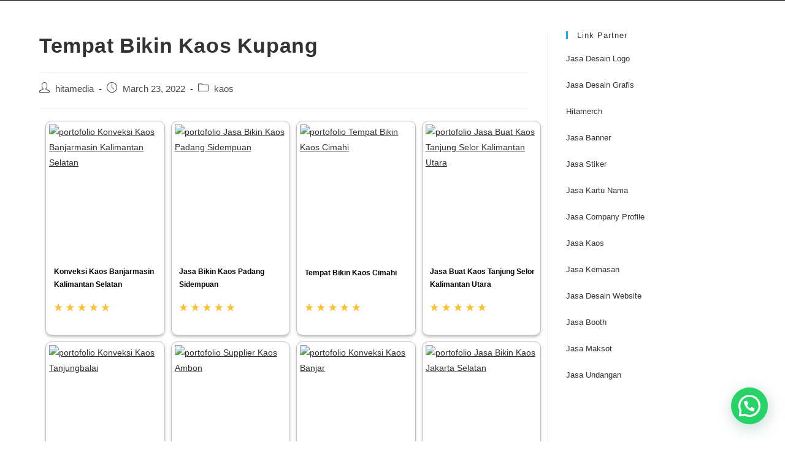

--- FILE ---
content_type: text/html; charset=UTF-8
request_url: https://hitamedia.co.id/tempat-bikin-kaos-kupang-area1/
body_size: 16400
content:
<!DOCTYPE html>
<html class="html" lang="en-US">
<head>
	<meta charset="UTF-8">
	<link rel="profile" href="https://gmpg.org/xfn/11">

	<meta name='robots' content='index, follow, max-image-preview:large, max-snippet:-1, max-video-preview:-1' />
<link rel="pingback" href="https://hitamedia.co.id/xmlrpc.php">
<meta name="viewport" content="width=device-width, initial-scale=1">
	<!-- This site is optimized with the Yoast SEO plugin v25.6 - https://yoast.com/wordpress/plugins/seo/ -->
	<title>Tempat Bikin Kaos Kupang</title>
	<meta name="description" content="Buat Kalian yang butuh tempat bikin kaos kupang berkualitas&#044; hitamedia bisa jadi tempat yang pas sebab mampu menyediakan berbagai tipe alternatif layanan desain dengan kualitas terjaga yang jadi pilihan" />
	<link rel="canonical" href="https://hitamedia.co.id/tempat-bikin-kaos-kupang-area1/" />
	<meta property="og:locale" content="en_US" />
	<meta property="og:type" content="article" />
	<meta property="og:title" content="Tempat Bikin Kaos Kupang" />
	<meta property="og:description" content="Buat Kalian yang butuh tempat bikin kaos kupang berkualitas&#044; hitamedia bisa jadi tempat yang pas sebab mampu menyediakan berbagai tipe alternatif layanan desain dengan kualitas terjaga yang jadi pilihan" />
	<meta property="og:url" content="https://hitamedia.co.id/tempat-bikin-kaos-kupang-area1/" />
	<meta property="og:site_name" content="Hitamedia" />
	<meta property="article:published_time" content="2022-03-23T14:43:26+00:00" />
	<meta property="og:image" content="http://portofolio.hitamedia.co.id/porto_hitamedia_kaos_0002.jpg" />
	<meta name="author" content="hitamedia" />
	<meta name="twitter:card" content="summary_large_image" />
	<meta name="twitter:title" content="Tempat Bikin Kaos Kupang" />
	<meta name="twitter:label1" content="Written by" />
	<meta name="twitter:data1" content="hitamedia" />
	<meta name="twitter:label2" content="Est. reading time" />
	<meta name="twitter:data2" content="6 minutes" />
	<script type="application/ld+json" class="yoast-schema-graph">{"@context":"https://schema.org","@graph":[{"@type":"WebPage","@id":"https://hitamedia.co.id/tempat-bikin-kaos-kupang-area1/","url":"https://hitamedia.co.id/tempat-bikin-kaos-kupang-area1/","name":"Tempat Bikin Kaos Kupang","isPartOf":{"@id":"https://hitamedia.co.id/#website"},"primaryImageOfPage":{"@id":"https://hitamedia.co.id/tempat-bikin-kaos-kupang-area1/#primaryimage"},"image":{"@id":"https://hitamedia.co.id/tempat-bikin-kaos-kupang-area1/#primaryimage"},"thumbnailUrl":"http://portofolio.hitamedia.co.id/porto_hitamedia_kaos_0002.jpg","datePublished":"2022-03-23T14:43:26+00:00","author":{"@id":"https://hitamedia.co.id/#/schema/person/a0353e6353ce48e8ff398b8f9b1c1a52"},"description":"Buat Kalian yang butuh tempat bikin kaos kupang berkualitas&#44; hitamedia bisa jadi tempat yang pas sebab mampu menyediakan berbagai tipe alternatif layanan desain dengan kualitas terjaga yang jadi pilihan","breadcrumb":{"@id":"https://hitamedia.co.id/tempat-bikin-kaos-kupang-area1/#breadcrumb"},"inLanguage":"en-US","potentialAction":[{"@type":"ReadAction","target":["https://hitamedia.co.id/tempat-bikin-kaos-kupang-area1/"]}]},{"@type":"ImageObject","inLanguage":"en-US","@id":"https://hitamedia.co.id/tempat-bikin-kaos-kupang-area1/#primaryimage","url":"http://portofolio.hitamedia.co.id/porto_hitamedia_kaos_0002.jpg","contentUrl":"http://portofolio.hitamedia.co.id/porto_hitamedia_kaos_0002.jpg"},{"@type":"BreadcrumbList","@id":"https://hitamedia.co.id/tempat-bikin-kaos-kupang-area1/#breadcrumb","itemListElement":[{"@type":"ListItem","position":1,"name":"Home","item":"https://hitamedia.co.id/"},{"@type":"ListItem","position":2,"name":"Blog","item":"https://hitamedia.co.id/blog/"},{"@type":"ListItem","position":3,"name":"Tempat Bikin Kaos Kupang"}]},{"@type":"WebSite","@id":"https://hitamedia.co.id/#website","url":"https://hitamedia.co.id/","name":"Hitamedia","description":"Hitamedia | Digital Marketing &amp; Creative Agency","potentialAction":[{"@type":"SearchAction","target":{"@type":"EntryPoint","urlTemplate":"https://hitamedia.co.id/?s={search_term_string}"},"query-input":{"@type":"PropertyValueSpecification","valueRequired":true,"valueName":"search_term_string"}}],"inLanguage":"en-US"},{"@type":"Person","@id":"https://hitamedia.co.id/#/schema/person/a0353e6353ce48e8ff398b8f9b1c1a52","name":"hitamedia","image":{"@type":"ImageObject","inLanguage":"en-US","@id":"https://hitamedia.co.id/#/schema/person/image/","url":"https://secure.gravatar.com/avatar/b4794d448b10bc0ca5a7d5be3b7f2d99?s=96&d=mm&r=g","contentUrl":"https://secure.gravatar.com/avatar/b4794d448b10bc0ca5a7d5be3b7f2d99?s=96&d=mm&r=g","caption":"hitamedia"},"url":"https://hitamedia.co.id/author/hitamedia/"}]}</script>
	<!-- / Yoast SEO plugin. -->


<link rel='dns-prefetch' href='//www.googletagmanager.com' />
<link rel="alternate" type="application/rss+xml" title="Hitamedia &raquo; Feed" href="https://hitamedia.co.id/feed/" />
<link rel="alternate" type="application/rss+xml" title="Hitamedia &raquo; Comments Feed" href="https://hitamedia.co.id/comments/feed/" />
<link rel="alternate" type="application/rss+xml" title="Hitamedia &raquo; Tempat Bikin Kaos Kupang Comments Feed" href="https://hitamedia.co.id/tempat-bikin-kaos-kupang-area1/feed/" />
<script>
window._wpemojiSettings = {"baseUrl":"https:\/\/s.w.org\/images\/core\/emoji\/15.0.3\/72x72\/","ext":".png","svgUrl":"https:\/\/s.w.org\/images\/core\/emoji\/15.0.3\/svg\/","svgExt":".svg","source":{"concatemoji":"https:\/\/hitamedia.co.id\/wp-includes\/js\/wp-emoji-release.min.js?ver=6.6.4"}};
/*! This file is auto-generated */
!function(i,n){var o,s,e;function c(e){try{var t={supportTests:e,timestamp:(new Date).valueOf()};sessionStorage.setItem(o,JSON.stringify(t))}catch(e){}}function p(e,t,n){e.clearRect(0,0,e.canvas.width,e.canvas.height),e.fillText(t,0,0);var t=new Uint32Array(e.getImageData(0,0,e.canvas.width,e.canvas.height).data),r=(e.clearRect(0,0,e.canvas.width,e.canvas.height),e.fillText(n,0,0),new Uint32Array(e.getImageData(0,0,e.canvas.width,e.canvas.height).data));return t.every(function(e,t){return e===r[t]})}function u(e,t,n){switch(t){case"flag":return n(e,"\ud83c\udff3\ufe0f\u200d\u26a7\ufe0f","\ud83c\udff3\ufe0f\u200b\u26a7\ufe0f")?!1:!n(e,"\ud83c\uddfa\ud83c\uddf3","\ud83c\uddfa\u200b\ud83c\uddf3")&&!n(e,"\ud83c\udff4\udb40\udc67\udb40\udc62\udb40\udc65\udb40\udc6e\udb40\udc67\udb40\udc7f","\ud83c\udff4\u200b\udb40\udc67\u200b\udb40\udc62\u200b\udb40\udc65\u200b\udb40\udc6e\u200b\udb40\udc67\u200b\udb40\udc7f");case"emoji":return!n(e,"\ud83d\udc26\u200d\u2b1b","\ud83d\udc26\u200b\u2b1b")}return!1}function f(e,t,n){var r="undefined"!=typeof WorkerGlobalScope&&self instanceof WorkerGlobalScope?new OffscreenCanvas(300,150):i.createElement("canvas"),a=r.getContext("2d",{willReadFrequently:!0}),o=(a.textBaseline="top",a.font="600 32px Arial",{});return e.forEach(function(e){o[e]=t(a,e,n)}),o}function t(e){var t=i.createElement("script");t.src=e,t.defer=!0,i.head.appendChild(t)}"undefined"!=typeof Promise&&(o="wpEmojiSettingsSupports",s=["flag","emoji"],n.supports={everything:!0,everythingExceptFlag:!0},e=new Promise(function(e){i.addEventListener("DOMContentLoaded",e,{once:!0})}),new Promise(function(t){var n=function(){try{var e=JSON.parse(sessionStorage.getItem(o));if("object"==typeof e&&"number"==typeof e.timestamp&&(new Date).valueOf()<e.timestamp+604800&&"object"==typeof e.supportTests)return e.supportTests}catch(e){}return null}();if(!n){if("undefined"!=typeof Worker&&"undefined"!=typeof OffscreenCanvas&&"undefined"!=typeof URL&&URL.createObjectURL&&"undefined"!=typeof Blob)try{var e="postMessage("+f.toString()+"("+[JSON.stringify(s),u.toString(),p.toString()].join(",")+"));",r=new Blob([e],{type:"text/javascript"}),a=new Worker(URL.createObjectURL(r),{name:"wpTestEmojiSupports"});return void(a.onmessage=function(e){c(n=e.data),a.terminate(),t(n)})}catch(e){}c(n=f(s,u,p))}t(n)}).then(function(e){for(var t in e)n.supports[t]=e[t],n.supports.everything=n.supports.everything&&n.supports[t],"flag"!==t&&(n.supports.everythingExceptFlag=n.supports.everythingExceptFlag&&n.supports[t]);n.supports.everythingExceptFlag=n.supports.everythingExceptFlag&&!n.supports.flag,n.DOMReady=!1,n.readyCallback=function(){n.DOMReady=!0}}).then(function(){return e}).then(function(){var e;n.supports.everything||(n.readyCallback(),(e=n.source||{}).concatemoji?t(e.concatemoji):e.wpemoji&&e.twemoji&&(t(e.twemoji),t(e.wpemoji)))}))}((window,document),window._wpemojiSettings);
</script>
<style id='wp-emoji-styles-inline-css'>

	img.wp-smiley, img.emoji {
		display: inline !important;
		border: none !important;
		box-shadow: none !important;
		height: 1em !important;
		width: 1em !important;
		margin: 0 0.07em !important;
		vertical-align: -0.1em !important;
		background: none !important;
		padding: 0 !important;
	}
</style>
<link rel='stylesheet' id='wp-block-library-css' href='https://hitamedia.co.id/wp-includes/css/dist/block-library/style.min.css?ver=6.6.4' media='all' />
<style id='wp-block-library-theme-inline-css'>
.wp-block-audio :where(figcaption){color:#555;font-size:13px;text-align:center}.is-dark-theme .wp-block-audio :where(figcaption){color:#ffffffa6}.wp-block-audio{margin:0 0 1em}.wp-block-code{border:1px solid #ccc;border-radius:4px;font-family:Menlo,Consolas,monaco,monospace;padding:.8em 1em}.wp-block-embed :where(figcaption){color:#555;font-size:13px;text-align:center}.is-dark-theme .wp-block-embed :where(figcaption){color:#ffffffa6}.wp-block-embed{margin:0 0 1em}.blocks-gallery-caption{color:#555;font-size:13px;text-align:center}.is-dark-theme .blocks-gallery-caption{color:#ffffffa6}:root :where(.wp-block-image figcaption){color:#555;font-size:13px;text-align:center}.is-dark-theme :root :where(.wp-block-image figcaption){color:#ffffffa6}.wp-block-image{margin:0 0 1em}.wp-block-pullquote{border-bottom:4px solid;border-top:4px solid;color:currentColor;margin-bottom:1.75em}.wp-block-pullquote cite,.wp-block-pullquote footer,.wp-block-pullquote__citation{color:currentColor;font-size:.8125em;font-style:normal;text-transform:uppercase}.wp-block-quote{border-left:.25em solid;margin:0 0 1.75em;padding-left:1em}.wp-block-quote cite,.wp-block-quote footer{color:currentColor;font-size:.8125em;font-style:normal;position:relative}.wp-block-quote.has-text-align-right{border-left:none;border-right:.25em solid;padding-left:0;padding-right:1em}.wp-block-quote.has-text-align-center{border:none;padding-left:0}.wp-block-quote.is-large,.wp-block-quote.is-style-large,.wp-block-quote.is-style-plain{border:none}.wp-block-search .wp-block-search__label{font-weight:700}.wp-block-search__button{border:1px solid #ccc;padding:.375em .625em}:where(.wp-block-group.has-background){padding:1.25em 2.375em}.wp-block-separator.has-css-opacity{opacity:.4}.wp-block-separator{border:none;border-bottom:2px solid;margin-left:auto;margin-right:auto}.wp-block-separator.has-alpha-channel-opacity{opacity:1}.wp-block-separator:not(.is-style-wide):not(.is-style-dots){width:100px}.wp-block-separator.has-background:not(.is-style-dots){border-bottom:none;height:1px}.wp-block-separator.has-background:not(.is-style-wide):not(.is-style-dots){height:2px}.wp-block-table{margin:0 0 1em}.wp-block-table td,.wp-block-table th{word-break:normal}.wp-block-table :where(figcaption){color:#555;font-size:13px;text-align:center}.is-dark-theme .wp-block-table :where(figcaption){color:#ffffffa6}.wp-block-video :where(figcaption){color:#555;font-size:13px;text-align:center}.is-dark-theme .wp-block-video :where(figcaption){color:#ffffffa6}.wp-block-video{margin:0 0 1em}:root :where(.wp-block-template-part.has-background){margin-bottom:0;margin-top:0;padding:1.25em 2.375em}
</style>
<style id='joinchat-button-style-inline-css'>
.wp-block-joinchat-button{border:none!important;text-align:center}.wp-block-joinchat-button figure{display:table;margin:0 auto;padding:0}.wp-block-joinchat-button figcaption{font:normal normal 400 .6em/2em var(--wp--preset--font-family--system-font,sans-serif);margin:0;padding:0}.wp-block-joinchat-button .joinchat-button__qr{background-color:#fff;border:6px solid #25d366;border-radius:30px;box-sizing:content-box;display:block;height:200px;margin:auto;overflow:hidden;padding:10px;width:200px}.wp-block-joinchat-button .joinchat-button__qr canvas,.wp-block-joinchat-button .joinchat-button__qr img{display:block;margin:auto}.wp-block-joinchat-button .joinchat-button__link{align-items:center;background-color:#25d366;border:6px solid #25d366;border-radius:30px;display:inline-flex;flex-flow:row nowrap;justify-content:center;line-height:1.25em;margin:0 auto;text-decoration:none}.wp-block-joinchat-button .joinchat-button__link:before{background:transparent var(--joinchat-ico) no-repeat center;background-size:100%;content:"";display:block;height:1.5em;margin:-.75em .75em -.75em 0;width:1.5em}.wp-block-joinchat-button figure+.joinchat-button__link{margin-top:10px}@media (orientation:landscape)and (min-height:481px),(orientation:portrait)and (min-width:481px){.wp-block-joinchat-button.joinchat-button--qr-only figure+.joinchat-button__link{display:none}}@media (max-width:480px),(orientation:landscape)and (max-height:480px){.wp-block-joinchat-button figure{display:none}}

</style>
<style id='classic-theme-styles-inline-css'>
/*! This file is auto-generated */
.wp-block-button__link{color:#fff;background-color:#32373c;border-radius:9999px;box-shadow:none;text-decoration:none;padding:calc(.667em + 2px) calc(1.333em + 2px);font-size:1.125em}.wp-block-file__button{background:#32373c;color:#fff;text-decoration:none}
</style>
<style id='global-styles-inline-css'>
:root{--wp--preset--aspect-ratio--square: 1;--wp--preset--aspect-ratio--4-3: 4/3;--wp--preset--aspect-ratio--3-4: 3/4;--wp--preset--aspect-ratio--3-2: 3/2;--wp--preset--aspect-ratio--2-3: 2/3;--wp--preset--aspect-ratio--16-9: 16/9;--wp--preset--aspect-ratio--9-16: 9/16;--wp--preset--color--black: #000000;--wp--preset--color--cyan-bluish-gray: #abb8c3;--wp--preset--color--white: #ffffff;--wp--preset--color--pale-pink: #f78da7;--wp--preset--color--vivid-red: #cf2e2e;--wp--preset--color--luminous-vivid-orange: #ff6900;--wp--preset--color--luminous-vivid-amber: #fcb900;--wp--preset--color--light-green-cyan: #7bdcb5;--wp--preset--color--vivid-green-cyan: #00d084;--wp--preset--color--pale-cyan-blue: #8ed1fc;--wp--preset--color--vivid-cyan-blue: #0693e3;--wp--preset--color--vivid-purple: #9b51e0;--wp--preset--gradient--vivid-cyan-blue-to-vivid-purple: linear-gradient(135deg,rgba(6,147,227,1) 0%,rgb(155,81,224) 100%);--wp--preset--gradient--light-green-cyan-to-vivid-green-cyan: linear-gradient(135deg,rgb(122,220,180) 0%,rgb(0,208,130) 100%);--wp--preset--gradient--luminous-vivid-amber-to-luminous-vivid-orange: linear-gradient(135deg,rgba(252,185,0,1) 0%,rgba(255,105,0,1) 100%);--wp--preset--gradient--luminous-vivid-orange-to-vivid-red: linear-gradient(135deg,rgba(255,105,0,1) 0%,rgb(207,46,46) 100%);--wp--preset--gradient--very-light-gray-to-cyan-bluish-gray: linear-gradient(135deg,rgb(238,238,238) 0%,rgb(169,184,195) 100%);--wp--preset--gradient--cool-to-warm-spectrum: linear-gradient(135deg,rgb(74,234,220) 0%,rgb(151,120,209) 20%,rgb(207,42,186) 40%,rgb(238,44,130) 60%,rgb(251,105,98) 80%,rgb(254,248,76) 100%);--wp--preset--gradient--blush-light-purple: linear-gradient(135deg,rgb(255,206,236) 0%,rgb(152,150,240) 100%);--wp--preset--gradient--blush-bordeaux: linear-gradient(135deg,rgb(254,205,165) 0%,rgb(254,45,45) 50%,rgb(107,0,62) 100%);--wp--preset--gradient--luminous-dusk: linear-gradient(135deg,rgb(255,203,112) 0%,rgb(199,81,192) 50%,rgb(65,88,208) 100%);--wp--preset--gradient--pale-ocean: linear-gradient(135deg,rgb(255,245,203) 0%,rgb(182,227,212) 50%,rgb(51,167,181) 100%);--wp--preset--gradient--electric-grass: linear-gradient(135deg,rgb(202,248,128) 0%,rgb(113,206,126) 100%);--wp--preset--gradient--midnight: linear-gradient(135deg,rgb(2,3,129) 0%,rgb(40,116,252) 100%);--wp--preset--font-size--small: 13px;--wp--preset--font-size--medium: 20px;--wp--preset--font-size--large: 36px;--wp--preset--font-size--x-large: 42px;--wp--preset--spacing--20: 0.44rem;--wp--preset--spacing--30: 0.67rem;--wp--preset--spacing--40: 1rem;--wp--preset--spacing--50: 1.5rem;--wp--preset--spacing--60: 2.25rem;--wp--preset--spacing--70: 3.38rem;--wp--preset--spacing--80: 5.06rem;--wp--preset--shadow--natural: 6px 6px 9px rgba(0, 0, 0, 0.2);--wp--preset--shadow--deep: 12px 12px 50px rgba(0, 0, 0, 0.4);--wp--preset--shadow--sharp: 6px 6px 0px rgba(0, 0, 0, 0.2);--wp--preset--shadow--outlined: 6px 6px 0px -3px rgba(255, 255, 255, 1), 6px 6px rgba(0, 0, 0, 1);--wp--preset--shadow--crisp: 6px 6px 0px rgba(0, 0, 0, 1);}:where(.is-layout-flex){gap: 0.5em;}:where(.is-layout-grid){gap: 0.5em;}body .is-layout-flex{display: flex;}.is-layout-flex{flex-wrap: wrap;align-items: center;}.is-layout-flex > :is(*, div){margin: 0;}body .is-layout-grid{display: grid;}.is-layout-grid > :is(*, div){margin: 0;}:where(.wp-block-columns.is-layout-flex){gap: 2em;}:where(.wp-block-columns.is-layout-grid){gap: 2em;}:where(.wp-block-post-template.is-layout-flex){gap: 1.25em;}:where(.wp-block-post-template.is-layout-grid){gap: 1.25em;}.has-black-color{color: var(--wp--preset--color--black) !important;}.has-cyan-bluish-gray-color{color: var(--wp--preset--color--cyan-bluish-gray) !important;}.has-white-color{color: var(--wp--preset--color--white) !important;}.has-pale-pink-color{color: var(--wp--preset--color--pale-pink) !important;}.has-vivid-red-color{color: var(--wp--preset--color--vivid-red) !important;}.has-luminous-vivid-orange-color{color: var(--wp--preset--color--luminous-vivid-orange) !important;}.has-luminous-vivid-amber-color{color: var(--wp--preset--color--luminous-vivid-amber) !important;}.has-light-green-cyan-color{color: var(--wp--preset--color--light-green-cyan) !important;}.has-vivid-green-cyan-color{color: var(--wp--preset--color--vivid-green-cyan) !important;}.has-pale-cyan-blue-color{color: var(--wp--preset--color--pale-cyan-blue) !important;}.has-vivid-cyan-blue-color{color: var(--wp--preset--color--vivid-cyan-blue) !important;}.has-vivid-purple-color{color: var(--wp--preset--color--vivid-purple) !important;}.has-black-background-color{background-color: var(--wp--preset--color--black) !important;}.has-cyan-bluish-gray-background-color{background-color: var(--wp--preset--color--cyan-bluish-gray) !important;}.has-white-background-color{background-color: var(--wp--preset--color--white) !important;}.has-pale-pink-background-color{background-color: var(--wp--preset--color--pale-pink) !important;}.has-vivid-red-background-color{background-color: var(--wp--preset--color--vivid-red) !important;}.has-luminous-vivid-orange-background-color{background-color: var(--wp--preset--color--luminous-vivid-orange) !important;}.has-luminous-vivid-amber-background-color{background-color: var(--wp--preset--color--luminous-vivid-amber) !important;}.has-light-green-cyan-background-color{background-color: var(--wp--preset--color--light-green-cyan) !important;}.has-vivid-green-cyan-background-color{background-color: var(--wp--preset--color--vivid-green-cyan) !important;}.has-pale-cyan-blue-background-color{background-color: var(--wp--preset--color--pale-cyan-blue) !important;}.has-vivid-cyan-blue-background-color{background-color: var(--wp--preset--color--vivid-cyan-blue) !important;}.has-vivid-purple-background-color{background-color: var(--wp--preset--color--vivid-purple) !important;}.has-black-border-color{border-color: var(--wp--preset--color--black) !important;}.has-cyan-bluish-gray-border-color{border-color: var(--wp--preset--color--cyan-bluish-gray) !important;}.has-white-border-color{border-color: var(--wp--preset--color--white) !important;}.has-pale-pink-border-color{border-color: var(--wp--preset--color--pale-pink) !important;}.has-vivid-red-border-color{border-color: var(--wp--preset--color--vivid-red) !important;}.has-luminous-vivid-orange-border-color{border-color: var(--wp--preset--color--luminous-vivid-orange) !important;}.has-luminous-vivid-amber-border-color{border-color: var(--wp--preset--color--luminous-vivid-amber) !important;}.has-light-green-cyan-border-color{border-color: var(--wp--preset--color--light-green-cyan) !important;}.has-vivid-green-cyan-border-color{border-color: var(--wp--preset--color--vivid-green-cyan) !important;}.has-pale-cyan-blue-border-color{border-color: var(--wp--preset--color--pale-cyan-blue) !important;}.has-vivid-cyan-blue-border-color{border-color: var(--wp--preset--color--vivid-cyan-blue) !important;}.has-vivid-purple-border-color{border-color: var(--wp--preset--color--vivid-purple) !important;}.has-vivid-cyan-blue-to-vivid-purple-gradient-background{background: var(--wp--preset--gradient--vivid-cyan-blue-to-vivid-purple) !important;}.has-light-green-cyan-to-vivid-green-cyan-gradient-background{background: var(--wp--preset--gradient--light-green-cyan-to-vivid-green-cyan) !important;}.has-luminous-vivid-amber-to-luminous-vivid-orange-gradient-background{background: var(--wp--preset--gradient--luminous-vivid-amber-to-luminous-vivid-orange) !important;}.has-luminous-vivid-orange-to-vivid-red-gradient-background{background: var(--wp--preset--gradient--luminous-vivid-orange-to-vivid-red) !important;}.has-very-light-gray-to-cyan-bluish-gray-gradient-background{background: var(--wp--preset--gradient--very-light-gray-to-cyan-bluish-gray) !important;}.has-cool-to-warm-spectrum-gradient-background{background: var(--wp--preset--gradient--cool-to-warm-spectrum) !important;}.has-blush-light-purple-gradient-background{background: var(--wp--preset--gradient--blush-light-purple) !important;}.has-blush-bordeaux-gradient-background{background: var(--wp--preset--gradient--blush-bordeaux) !important;}.has-luminous-dusk-gradient-background{background: var(--wp--preset--gradient--luminous-dusk) !important;}.has-pale-ocean-gradient-background{background: var(--wp--preset--gradient--pale-ocean) !important;}.has-electric-grass-gradient-background{background: var(--wp--preset--gradient--electric-grass) !important;}.has-midnight-gradient-background{background: var(--wp--preset--gradient--midnight) !important;}.has-small-font-size{font-size: var(--wp--preset--font-size--small) !important;}.has-medium-font-size{font-size: var(--wp--preset--font-size--medium) !important;}.has-large-font-size{font-size: var(--wp--preset--font-size--large) !important;}.has-x-large-font-size{font-size: var(--wp--preset--font-size--x-large) !important;}
:where(.wp-block-post-template.is-layout-flex){gap: 1.25em;}:where(.wp-block-post-template.is-layout-grid){gap: 1.25em;}
:where(.wp-block-columns.is-layout-flex){gap: 2em;}:where(.wp-block-columns.is-layout-grid){gap: 2em;}
:root :where(.wp-block-pullquote){font-size: 1.5em;line-height: 1.6;}
</style>
<link rel='stylesheet' id='font-awesome-css' href='https://hitamedia.co.id/wp-content/themes/oceanwp/assets/fonts/fontawesome/css/all.min.css?ver=6.4.2' media='all' />
<link rel='stylesheet' id='simple-line-icons-css' href='https://hitamedia.co.id/wp-content/themes/oceanwp/assets/css/third/simple-line-icons.min.css?ver=2.4.0' media='all' />
<link rel='stylesheet' id='oceanwp-style-css' href='https://hitamedia.co.id/wp-content/themes/oceanwp/assets/css/style.min.css?ver=3.5.7' media='all' />
<link rel='stylesheet' id='elementor-frontend-css' href='https://hitamedia.co.id/wp-content/plugins/elementor/assets/css/frontend.min.css?ver=3.34.2' media='all' />
<link rel='stylesheet' id='widget-image-css' href='https://hitamedia.co.id/wp-content/plugins/elementor/assets/css/widget-image.min.css?ver=3.34.2' media='all' />
<link rel='stylesheet' id='widget-heading-css' href='https://hitamedia.co.id/wp-content/plugins/elementor/assets/css/widget-heading.min.css?ver=3.34.2' media='all' />
<link rel='stylesheet' id='elementor-icons-css' href='https://hitamedia.co.id/wp-content/plugins/elementor/assets/lib/eicons/css/elementor-icons.min.css?ver=5.46.0' media='all' />
<link rel='stylesheet' id='elementor-post-694-css' href='https://hitamedia.co.id/wp-content/uploads/elementor/css/post-694.css?ver=1768984950' media='all' />
<link rel='stylesheet' id='elementor-post-159039-css' href='https://hitamedia.co.id/wp-content/uploads/elementor/css/post-159039.css?ver=1768984950' media='all' />
<link rel='stylesheet' id='elementor-gf-local-roboto-css' href='https://hitamedia.co.id/wp-content/uploads/elementor/google-fonts/css/roboto.css?ver=1742244331' media='all' />
<link rel='stylesheet' id='elementor-gf-local-robotoslab-css' href='https://hitamedia.co.id/wp-content/uploads/elementor/google-fonts/css/robotoslab.css?ver=1742244335' media='all' />
<link rel='stylesheet' id='elementor-gf-local-plusjakartasans-css' href='https://hitamedia.co.id/wp-content/uploads/elementor/google-fonts/css/plusjakartasans.css?ver=1742244355' media='all' />
<script src="https://hitamedia.co.id/wp-includes/js/jquery/jquery.min.js?ver=3.7.1" id="jquery-core-js"></script>
<script src="https://hitamedia.co.id/wp-includes/js/jquery/jquery-migrate.min.js?ver=3.4.1" id="jquery-migrate-js"></script>

<!-- Google tag (gtag.js) snippet added by Site Kit -->
<!-- Google Analytics snippet added by Site Kit -->
<script src="https://www.googletagmanager.com/gtag/js?id=G-WVET9WDZ80" id="google_gtagjs-js" async></script>
<script id="google_gtagjs-js-after">
window.dataLayer = window.dataLayer || [];function gtag(){dataLayer.push(arguments);}
gtag("set","linker",{"domains":["hitamedia.co.id"]});
gtag("js", new Date());
gtag("set", "developer_id.dZTNiMT", true);
gtag("config", "G-WVET9WDZ80");
</script>
<link rel="https://api.w.org/" href="https://hitamedia.co.id/wp-json/" /><link rel="alternate" title="JSON" type="application/json" href="https://hitamedia.co.id/wp-json/wp/v2/posts/146217" /><link rel="EditURI" type="application/rsd+xml" title="RSD" href="https://hitamedia.co.id/xmlrpc.php?rsd" />
<meta name="generator" content="WordPress 6.6.4" />
<link rel='shortlink' href='https://hitamedia.co.id/?p=146217' />
<link rel="alternate" title="oEmbed (JSON)" type="application/json+oembed" href="https://hitamedia.co.id/wp-json/oembed/1.0/embed?url=https%3A%2F%2Fhitamedia.co.id%2Ftempat-bikin-kaos-kupang-area1%2F" />
<link rel="alternate" title="oEmbed (XML)" type="text/xml+oembed" href="https://hitamedia.co.id/wp-json/oembed/1.0/embed?url=https%3A%2F%2Fhitamedia.co.id%2Ftempat-bikin-kaos-kupang-area1%2F&#038;format=xml" />
<style type='text/css'> .ae_data .elementor-editor-element-setting {
            display:none !important;
            }
            </style>
<link rel='stylesheet' id='4182-css' href='//hitamedia.co.id/wp-content/uploads/custom-css-js/4182.css?v=9558' media='all' />
<meta name="generator" content="Site Kit by Google 1.170.0" /><!-- HFCM by 99 Robots - Snippet # 1: Pixel Hitamedia -->
<!-- Facebook Pixel Code -->
<script>
  !function(f,b,e,v,n,t,s)
  {if(f.fbq)return;n=f.fbq=function(){n.callMethod?
  n.callMethod.apply(n,arguments):n.queue.push(arguments)};
  if(!f._fbq)f._fbq=n;n.push=n;n.loaded=!0;n.version='2.0';
  n.queue=[];t=b.createElement(e);t.async=!0;
  t.src=v;s=b.getElementsByTagName(e)[0];
  s.parentNode.insertBefore(t,s)}(window, document,'script',
  'https://connect.facebook.net/en_US/fbevents.js');
  fbq('init', '142090977881865');
  fbq('track', 'PageView');
</script>
<noscript><img height="1" width="1" style="display:none"
  src="https://www.facebook.com/tr?id=142090977881865&ev=PageView&noscript=1"
/></noscript>
<!-- End Facebook Pixel Code -->
<!-- /end HFCM by 99 Robots -->
<meta name="generator" content="Elementor 3.34.2; features: additional_custom_breakpoints; settings: css_print_method-external, google_font-enabled, font_display-auto">
			<style>
				.e-con.e-parent:nth-of-type(n+4):not(.e-lazyloaded):not(.e-no-lazyload),
				.e-con.e-parent:nth-of-type(n+4):not(.e-lazyloaded):not(.e-no-lazyload) * {
					background-image: none !important;
				}
				@media screen and (max-height: 1024px) {
					.e-con.e-parent:nth-of-type(n+3):not(.e-lazyloaded):not(.e-no-lazyload),
					.e-con.e-parent:nth-of-type(n+3):not(.e-lazyloaded):not(.e-no-lazyload) * {
						background-image: none !important;
					}
				}
				@media screen and (max-height: 640px) {
					.e-con.e-parent:nth-of-type(n+2):not(.e-lazyloaded):not(.e-no-lazyload),
					.e-con.e-parent:nth-of-type(n+2):not(.e-lazyloaded):not(.e-no-lazyload) * {
						background-image: none !important;
					}
				}
			</style>
			<link rel="icon" href="https://hitamedia.co.id/wp-content/uploads/2024/06/icon-htmd-150x150.png" sizes="32x32" />
<link rel="icon" href="https://hitamedia.co.id/wp-content/uploads/2024/06/icon-htmd-300x300.png" sizes="192x192" />
<link rel="apple-touch-icon" href="https://hitamedia.co.id/wp-content/uploads/2024/06/icon-htmd-300x300.png" />
<meta name="msapplication-TileImage" content="https://hitamedia.co.id/wp-content/uploads/2024/06/icon-htmd-300x300.png" />
<!-- OceanWP CSS -->
<style type="text/css">
/* Header CSS */#site-logo #site-logo-inner,.oceanwp-social-menu .social-menu-inner,#site-header.full_screen-header .menu-bar-inner,.after-header-content .after-header-content-inner{height:1px}#site-navigation-wrap .dropdown-menu >li >a,.oceanwp-mobile-menu-icon a,.mobile-menu-close,.after-header-content-inner >a{line-height:1px}#site-header,.has-transparent-header .is-sticky #site-header,.has-vh-transparent .is-sticky #site-header.vertical-header,#searchform-header-replace{background-color:#0a0a0a}#site-header{border-color:#0a0a0a}#site-header.has-header-media .overlay-header-media{background-color:rgba(0,0,0,0.5)}
</style></head>

<body class="post-template-default single single-post postid-146217 single-format-standard wp-embed-responsive oceanwp-theme dropdown-mobile no-header-border default-breakpoint has-sidebar content-right-sidebar post-in-category-kaos page-header-disabled elementor-default elementor-kit-694" itemscope="itemscope" itemtype="https://schema.org/Article">

	
	
	<div id="outer-wrap" class="site clr">

		<a class="skip-link screen-reader-text" href="#main">Skip to content</a>

		
		<div id="wrap" class="clr">

			
			
<header id="site-header" class="minimal-header clr" data-height="1" itemscope="itemscope" itemtype="https://schema.org/WPHeader" role="banner">

	
					
			<div id="site-header-inner" class="clr container">

				
				

<div id="site-logo" class="clr" itemscope itemtype="https://schema.org/Brand" >

	
	<div id="site-logo-inner" class="clr">

		
	</div><!-- #site-logo-inner -->

	
	
</div><!-- #site-logo -->


				
			</div><!-- #site-header-inner -->

			
<div id="mobile-dropdown" class="clr" >

	<nav class="clr" itemscope="itemscope" itemtype="https://schema.org/SiteNavigationElement">

		
<div id="mobile-menu-search" class="clr">
	<form aria-label="Search this website" method="get" action="https://hitamedia.co.id/" class="mobile-searchform">
		<input aria-label="Insert search query" value="" class="field" id="ocean-mobile-search-1" type="search" name="s" autocomplete="off" placeholder="Search" />
		<button aria-label="Submit search" type="submit" class="searchform-submit">
			<i class=" icon-magnifier" aria-hidden="true" role="img"></i>		</button>
					</form>
</div><!-- .mobile-menu-search -->

	</nav>

</div>

			
			
		
		
</header><!-- #site-header -->


			
			<main id="main" class="site-main clr"  role="main">

				
	
	<div id="content-wrap" class="container clr">

		
		<div id="primary" class="content-area clr">

			
			<div id="content" class="site-content clr">

				
				
<article id="post-146217">

	

<header class="entry-header clr">
	<h2 class="single-post-title entry-title" itemprop="headline">Tempat Bikin Kaos Kupang</h2><!-- .single-post-title -->
</header><!-- .entry-header -->


<ul class="meta ospm-default clr">

	
					<li class="meta-author" itemprop="name"><span class="screen-reader-text">Post author:</span><i class=" icon-user" aria-hidden="true" role="img"></i><a href="https://hitamedia.co.id/author/hitamedia/" title="Posts by hitamedia" rel="author"  itemprop="author" itemscope="itemscope" itemtype="https://schema.org/Person">hitamedia</a></li>
		
		
		
		
		
		
	
		
					<li class="meta-date" itemprop="datePublished"><span class="screen-reader-text">Post published:</span><i class=" icon-clock" aria-hidden="true" role="img"></i>March 23, 2022</li>
		
		
		
		
		
	
		
		
		
					<li class="meta-cat"><span class="screen-reader-text">Post category:</span><i class=" icon-folder" aria-hidden="true" role="img"></i><a href="https://hitamedia.co.id/category/kaos/" rel="category tag">kaos</a></li>
		
		
		
	
		
		
		
		
		
		
	
</ul>



<div class="entry-content clr" itemprop="text">
	<section class="prtwrpr">
<ul class="porto-container">
<li>
<div class="portocard"><a href="http://portofolio.hitamedia.co.id/porto_hitamedia_kaos_0002.jpg"><img fetchpriority="high" decoding="async" class="porto-preview alignnone size-medium wp-image-4026" src="http://portofolio.hitamedia.co.id/porto_hitamedia_kaos_0002.jpg" alt="portofolio Konveksi Kaos Banjarmasin Kalimantan Selatan" width="300" height="300"></a></p>
<div class="caption porto-keyword">Konveksi Kaos Banjarmasin Kalimantan Selatan</div>
<p><img decoding="async" class="caption stars" src="https://hitamedia.co.id/wp-content/uploads/2021/05/bintang.png" alt="5 star rating"></div>
</li>
<li>
<div class="portocard"><a href="http://portofolio.hitamedia.co.id/porto_hitamedia_kaos_0007.jpg"><img decoding="async" class="porto-preview alignnone size-medium wp-image-4026" src="http://portofolio.hitamedia.co.id/porto_hitamedia_kaos_0007.jpg" alt="portofolio Jasa Bikin Kaos Padang Sidempuan" width="300" height="300"></a></p>
<div class="caption porto-keyword">Jasa Bikin Kaos Padang Sidempuan</div>
<p><img decoding="async" class="caption stars" src="https://hitamedia.co.id/wp-content/uploads/2021/05/bintang.png" alt="5 star rating"></div>
</li>
<li>
<div class="portocard"><a href="http://portofolio.hitamedia.co.id/porto_hitamedia_kaos_0003.jpg"><img loading="lazy" decoding="async" class="porto-preview alignnone size-medium wp-image-4026" src="http://portofolio.hitamedia.co.id/porto_hitamedia_kaos_0003.jpg" alt="portofolio Tempat Bikin Kaos Cimahi" width="300" height="300"></a></p>
<div class="caption porto-keyword">Tempat Bikin Kaos Cimahi</div>
<p><img decoding="async" class="caption stars" src="https://hitamedia.co.id/wp-content/uploads/2021/05/bintang.png" alt="5 star rating"></div>
</li>
<li>
<div class="portocard"><a href="http://portofolio.hitamedia.co.id/porto_hitamedia_kaos_0006.jpg"><img loading="lazy" decoding="async" class="porto-preview alignnone size-medium wp-image-4026" src="http://portofolio.hitamedia.co.id/porto_hitamedia_kaos_0006.jpg" alt="portofolio Jasa Buat Kaos Tanjung Selor Kalimantan Utara" width="300" height="300"></a></p>
<div class="caption porto-keyword">Jasa Buat Kaos Tanjung Selor Kalimantan Utara</div>
<p><img decoding="async" class="caption stars" src="https://hitamedia.co.id/wp-content/uploads/2021/05/bintang.png" alt="5 star rating"></div>
</li>
<li>
<div class="portocard"><a href="http://portofolio.hitamedia.co.id/porto_hitamedia_kaos_0012.jpg"><img loading="lazy" decoding="async" class="porto-preview alignnone size-medium wp-image-4026" src="http://portofolio.hitamedia.co.id/porto_hitamedia_kaos_0012.jpg" alt="portofolio Konveksi Kaos Tanjungbalai" width="300" height="300"></a></p>
<div class="caption porto-keyword">Konveksi Kaos Tanjungbalai</div>
<p><img decoding="async" class="caption stars" src="https://hitamedia.co.id/wp-content/uploads/2021/05/bintang.png" alt="5 star rating"></div>
</li>
<li>
<div class="portocard"><a href="http://portofolio.hitamedia.co.id/porto_hitamedia_kaos_0004.jpg"><img loading="lazy" decoding="async" class="porto-preview alignnone size-medium wp-image-4026" src="http://portofolio.hitamedia.co.id/porto_hitamedia_kaos_0004.jpg" alt="portofolio Supplier Kaos Ambon" width="300" height="300"></a></p>
<div class="caption porto-keyword">Supplier Kaos Ambon</div>
<p><img decoding="async" class="caption stars" src="https://hitamedia.co.id/wp-content/uploads/2021/05/bintang.png" alt="5 star rating"></div>
</li>
<li>
<div class="portocard"><a href="http://portofolio.hitamedia.co.id/porto_hitamedia_kaos_0011.jpg"><img loading="lazy" decoding="async" class="porto-preview alignnone size-medium wp-image-4026" src="http://portofolio.hitamedia.co.id/porto_hitamedia_kaos_0011.jpg" alt="portofolio Konveksi Kaos Banjar" width="300" height="300"></a></p>
<div class="caption porto-keyword">Konveksi Kaos Banjar</div>
<p><img decoding="async" class="caption stars" src="https://hitamedia.co.id/wp-content/uploads/2021/05/bintang.png" alt="5 star rating"></div>
</li>
<li>
<div class="portocard"><a href="http://portofolio.hitamedia.co.id/porto_hitamedia_kaos_0010.jpg"><img loading="lazy" decoding="async" class="porto-preview alignnone size-medium wp-image-4026" src="http://portofolio.hitamedia.co.id/porto_hitamedia_kaos_0010.jpg" alt="portofolio Jasa Bikin Kaos Jakarta Selatan" width="300" height="300"></a></p>
<div class="caption porto-keyword">Jasa Bikin Kaos Jakarta Selatan</div>
<p><img decoding="async" class="caption stars" src="https://hitamedia.co.id/wp-content/uploads/2021/05/bintang.png" alt="5 star rating"></div>
</li>
</ul>
<div class="porto-tools">
<div class="porto-order"><a href="https://api.whatsapp.com/send?phone=6281882854334&amp;text=Hallo%20Hitamedia%2C%20Saya%20mau%20order%20"><img decoding="async" src="https://hitamedia.co.id/wp-content/uploads/2021/05/whatsappicon.png" alt="" class="alignnone size-medium wp-image-4028"> ORDER SEKARANG</a></div>
</div>
</section>
<section>
<p>Buat Kalian yang butuh <strong>tempat bikin kaos kupang</strong> berkualitas&#44; hitamedia bisa jadi tempat yang pas sebab mampu menyediakan berbagai tipe alternatif layanan desain dengan kualitas terjaga yang jadi pilihan. Apalagi buat kalian yang cari layanan dengan keamanan serta keakuratan waktu. Kami yakni jawaban kalian karena kami&#44; hitamedia akan memberi banyak kelebihan yang memberikan keuntungan buat konsumen kami.</p>
<p>Dengan memberi harga bersaing&#44; kami memiliki komitmen untuk merealisasikan angan-angan tiap-tiap insan yang pengen punya rancangan bermutu tak mesti bayar mahal. Banyak faksi yang telah memperlihatkan kualitas desain dari <strong>tempat bikin kaos kupang</strong> kami&#44; jadi nantikan manalagi? Selekasnya mewujudkan rancangan keinginan anda di hitamedia.</p>
<p>Konsentrasi service hitamedia merupakan memberikan fasilitas partner agar bisa menyentuh susunan pelanggan design yang lebih luas dari UKM&#44; Lembaga sampai Korporasi&#44; serta bisa memberi servis pas waktu dan sertai dengan kualitas teruji.</p>
<p>Hitamedia yang berada di Sleman&#44; Daerah Istimewa Yogyakarta udah layani ber-ribu pembeli dalam membikin logo untuk usaha. Mulai sejak berdirinya sampai waktu ini&#44; Hitamedia udah mendesain desain dalam jumlah besar dan selalu berkembang.</p>
<p>Hitamedia dengan mempunyai team layanan desain kompak serta professional bakal memberi kualitas desain terunggul&#44; pelaksanaan on-time&#44; dan ongkos murah. Selekasnya kontak kami dan temukan penawaran terhebat dari kami.</p>
<p>Hitamedia jadi <strong>tempat bikin kaos kupang</strong> yang professional&#44; memberinya banyak pelayanan berkaitan desain grafis. Antara lain yakni</p>
<p>Branding</p>
<p>Kami menyediakan jasa desain branding logo&#44; maskot&#44; company profile&#44; dll. Biaya&#44; harga&#44; tarif untuk dan bikin desain branding sangat murah dan bersahabat.</p>
<p>Stationary</p>
<p>Selain branding&#44; Kami juga menyediakan jasa desain kartu nama&#44; undangan&#44; sertifikat&#44; cover buku&#44; dll. Biaya&#44; harga&#44; tarif untuk dan bikin desain stationery set sangat murah dan bersahabat.</p>
<p>Sales Tools</p>
<p>Sales tools adalah hal wajib bagi pemasaran. Kami juga menyediakan jasa desain banner&#44; spanduk&#44; x banner&#44; poster&#44; katalog&#44; umbul umbul sticker dll. Biaya&#44; harga&#44; tarif untuk dan bikin desain sales tools sangat murah dan bersahabat</p>
<p>Merchandise</p>
<p>Kami menyediakan jasa desain kaos&#44; mug&#44; ballpoint&#44; gantungan kunci&#44; flashdisk dll. Biaya&#44; harga&#44; tarif untuk dan bikin desain merchandise sangat murah dan bersahabat.</p>
<p>Company Profile</p>
<p>Kami juga menyediakan jasa desain company profile murah. Biaya&#44; harga&#44; tarif untuk dan bikin desain company profile sangat murah dan bersahabat. Hita media terkenal sebagai tempat jasa desain company profile Jakarta&#44; Bekasi&#44; Bandung&#44; dan Jogja.</p>
<p>Kami dengan tim jasa desain profesional akan memberikan kualitas desain yang ekslusif&#44; pengerjaan tepat waktu&#44; harga&#44; biaya&#44; dan tarif murah serta terjangkau. Segera hubungi kami dan dapatkan penawaran terbaik dari kami.</p>
<p>Branding</p>
<p>Kami menyediakan jasa desain branding logo&#44; maskot&#44; company profile&#44; dll. Biaya&#44; harga&#44; tarif untuk dan bikin desain branding sangat murah dan bersahabat.</p>
<p>Stationary</p>
<p>Selain branding&#44; Kami juga menyediakan jasa desain kartu nama&#44; undangan&#44; sertifikat&#44; cover buku&#44; dll. Biaya&#44; harga&#44; tarif untuk dan bikin desain stationery set sangat murah dan bersahabat.</p>
<p>Sales Tools</p>
<p>Sales tools adalah hal wajib bagi pemasaran. Kami juga menyediakan jasa desain banner&#44; spanduk&#44; x banner&#44; poster&#44; katalog&#44; umbul umbul sticker dll. Biaya&#44; harga&#44; tarif untuk dan bikin desain sales tools sangat murah dan bersahabat</p>
<p>Merchandise</p>
<p>Kami menyediakan jasa desain kaos&#44; mug&#44; ballpoint&#44; gantungan kunci&#44; flashdisk dll. Biaya&#44; harga&#44; tarif untuk dan bikin desain merchandise sangat murah dan bersahabat.</p>
<p>Company Profile</p>
<p>Kami juga menyediakan jasa desain company profile murah. Biaya&#44; harga&#44; tarif untuk dan bikin desain company profile sangat murah dan bersahabat. Hita media terkenal sebagai tempat jasa desain company profile Jakarta&#44; Bekasi&#44; Bandung&#44; dan Jogja.</p>
<p>Lantas apa kelebihan menggunakan <strong>tempat bikin kaos kupang</strong> kami? Berikut Ini adalah penjelasan kami.</p>
<p><strong>Kelebihan kamia</strong></p>
<p>Desain berkualitas</p>
<p>Kami jelas memberinya yang terhebat untuk konsumen yang bekerja bersama dengan kami. Kualitas design yang unggul dan terbaik mutlak kami beri ke semuanya konsumen kami. Desain memiliki kualitas yaitu salah satunya hal yang terus kami upayakan untuk tiap pesanan serta untuk semuanya konsumen kami.</p>
<p>Harga bisa dijangkau</p>
<p>Semuanya pelayanan yang kami beri punyai rata-rata harga yang relatif murah serta sangatlah bersaing. Dengan kualitas desain spesial klien gak perlu lagi merogoh dompet yang dalam. Harga yang terjangkau dapat didapatkan untuk seluruh pembeli yang pilih kami jadi <strong>tempat bikin kaos kupang</strong> opsi dan unggulan mereka dalam tiap keadaan.</p>
<p>Proses peruntukan rancangan cepat</p>
<p>Proses pengerjaan yang kami lakukan dapat dibuktikan sesuai sama prediksi waktu serta sangat kencang. Kami akan melakukan dengan umumnya perkiraan waktu tiga hari untuk tiap desainya. Kami tak kan molor untuk merampungkan pekerjaan yang telah dipercayakan client di kami. Tiap proses pembentukan rancangan yang kami jalankan tidak melampaui prediksi.</p>
<p>Garansi desain</p>
<p>Kami memberinya suatu garansi untuk pembeli yang memakai layanan Hitamedia. Garansi desain merupakan suatu service yang bermanfaat untuk customer untuk membantu revisi sejumlah 3x untuk tiap-tiap desainnya. Koreksi yang dapat diberikan sekitar 3x tidak diambil ongkos apa saja atau cuma-cuma. Berikan saja pada pendesain perihal-perihal yang kurang pas dan mau ditinjau.</p>
<p>Free konsultasi</p>
<p>Komunikasikan tiap-tiap rancangan yang bakal diserahkan pada kami. Kami sediakan tempat untuk diskusi berbagai hal perancangan design dan sejumlah hal </p>
<p>Pemberitahuan Otomatis</p>
<p>Tidak boleh risau untuk persoalan kecocokan waktu penuntasan design yang telah diamanatkan kepada Kami. </p>
<p>Master File </p>
<p>Untuk desain yang sudah pasti serta telah sehingga  kami akan memberi master file yang komplit ke konsumen berwujud pdf&#44; png&#44; cdr&#44; dan sebagainya sama dengan kepentingan serta keinginan konsumen. </p>
<p>Asli</p>
<p>Hasil desain kami bisa terbuktikan orisinal hasil hasil klub Kami tidak ada bagian plagiarism. Team Kami sudah diberi dengan berbagai pengalaman serta pengetahuan sehingga dapat membantu rancangan asli yang bermutu tinggi dan mempunyai daya magnet yang menarik. </p>
<p>Pemesanan gampang</p>
<p>Selaku <strong>tempat bikin kaos kupang</strong> yang efektif&#44; kami akan tidak menyulitkan konsumen setia kami dengan pemesanan yang sulit. lAngkah-langkah pemesanan yang dapat dilintasi oleh client begitu gampang maka simpel dituruti oleh seluruh orang. </p>
<p>Di bawah ini ialah metode pemesanan desian di kami.</p>
<p>Pemesanan mudah</p>
<p>Sebagai <strong>tempat bikin kaos kupang</strong> yang profesional&#44; kami tidak akan menyulitkan klien kami dengan pemesanan yang rumit. Berikut ini adalah cara pemesanan desain di tempat kami.</p>
<p>Cara pemesanan desain</p>
<ol>
<li>Klien menghubungi customer support kami&#44; dan menjelaskan kebutuhan desain kepada customer support</li>
<li>Klien mengisi form order letter yang dikirimkan oleh customer support kami. Form order letter berisi pertanyaan mengenai identitas pemesan dan konsep desain yang akan di untuk.</li>
<li>Customer support memberikan invoice kepada klien yang didalamnya terdapat no rekening dan jumlah yang harus dibayarkan&#44; order letter dan term of services</li>
<li>Klien melakukan transfer pembayaran sesuai dengan no rekening dan jumlah yang tertera di invoice. Lalu klien melakukan konfirmasi dengan mengirimkan bukti transfer ke customer support</li>
<li>Desain akan segera diproses oleh desainer kami. Kemudian customer support akan mengirimkan hasil desain kepada klien sebelum tanggal deadline yang sudah di tentukan di order letter.</li>
<li>Klien melakukan review. Jika masih ada desain yang kurang bisa menyampaikan revisi kepada customer support.</li>
<li>Jika proses revisi telah selesai&#44; kami akan mengirimkan masterfile kepada klien melalui email atau share link.</li>
</ol>
<p>Sangat mudah bukan? Dapatkan layanan terbaik hanya melalui tempat bikin kaos kupanghitameida. Dapatkan promo menarik dari paket penjualan kami.</p>
</section>
<footer>
<h2>Cek Rekomendasi Tempat Bikin Kaos Kupang Lainnya</h2>
<ul class="pencarian-terkait">
<li><a href="/bikin-kaos-pangkal-pinang-kepulauan-bangka-belitung-area1">Bikin Kaos Pangkal Pinang Kepulauan Bangka Belitung</a></li>
<li><a href="/produksi-kaos-banjar-area1">Produksi Kaos Banjar</a></li>
<li><a href="/supplier-kaos-pangkalpinang-area1">Supplier Kaos Pangkalpinang</a></li>
<li><a href="/jasa-buat-kaos-banda-aceh-area1">Jasa Buat Kaos Banda Aceh</a></li>
<li><a href="/tempat-bikin-kaos-bandar-lampung-area1">Tempat Bikin Kaos Bandar Lampung</a></li>
<li><a href="/supplier-kaos-surabaya-area1">Supplier Kaos Surabaya</a></li>
<li><a href="/tempat-bikin-kaos-makassar-area1">Tempat Bikin Kaos Makassar</a></li>
<li><a href="/produksi-kaos-solok-area1">Produksi Kaos Solok</a></li>
<li><a href="/tempat-buat-kaos-binjai-area1">Tempat Buat Kaos Binjai</a></li>
<li><a href="/buat-kaos-dumai-area1">Buat Kaos Dumai</a></li>
<li><a href="/supplier-kaos-pontianak-area1">Supplier Kaos Pontianak</a></li>
<li><a href="/pesan-kaos-tanjungpinang-area1">Pesan Kaos Tanjungpinang</a></li>
<li><a href="/distributor-kaos-sukabumi-area1">Distributor Kaos Sukabumi</a></li>
<li><a href="/buat-kaos-semarang-jawa-tengah-area1">Buat Kaos Semarang Jawa Tengah</a></li>
<li><a href="/konveksi-kaos-mamuju-sulawesi-barat-area1">Konveksi Kaos Mamuju Sulawesi Barat</a></li>
<li><a href="/jasa-buat-kaos-medan-area1">Jasa Buat Kaos Medan</a></li>
<li><a href="/produksi-kaos-sibolga-area1">Produksi Kaos Sibolga</a></li>
<li><a href="/vendor-kaos-jakarta-timur-area1">Vendor Kaos Jakarta Timur</a></li>
<li><a href="/konveksi-kaos-dumai-area1">Konveksi Kaos Dumai</a></li>
<li><a href="/supplier-kaos-denpasar-bali-area1">Supplier Kaos Denpasar Bali</a></li>
</ul>
<h2>Daftar Harga</h2>
<ul class="daftar-harga">
<li>
<div><a href="/pricelist">Harga Buat Kaos Batu</a></div>
<div>Rp45.000&#44;-</div>
</li>
<li>
<div><a href="/pricelist">Harga Bikin Kaos Cilegon</a></div>
<div>Rp50.000&#44;-</div>
</li>
<li>
<div><a href="/pricelist">Harga Kaos Palembang Sumatera Selatan</a></div>
<div>Rp200.000&#44;-</div>
</li>
<li>
<div><a href="/pricelist">Biaya Kaos Di Yogyakarta</a></div>
<div>Rp100.000&#44;-</div>
</li>
<li>
<div><a href="/pricelist">Harga Kaos Tomohon</a></div>
<div>Rp250.000&#44;-</div>
</li>
</ul>
</footer>

</div><!-- .entry -->





	<section id="related-posts" class="clr">

		<h3 class="theme-heading related-posts-title">
			<span class="text">You Might Also Like</span>
		</h3>

		<div class="oceanwp-row clr">

			
			
				
				<article class="related-post clr col span_1_of_3 col-1 post-140808 post type-post status-publish format-standard hentry category-kaos entry">

					
					<h3 class="related-post-title">
						<a href="https://hitamedia.co.id/vendor-kaos-bandar-lampung-area1-2/" rel="bookmark">Vendor Kaos Bandar Lampung</a>
					</h3><!-- .related-post-title -->

								
						<time class="published" datetime="2022-03-31T12:47:14+00:00"><i class=" icon-clock" aria-hidden="true" role="img"></i>March 31, 2022</time>
						

				</article><!-- .related-post -->

				
			
				
				<article class="related-post clr col span_1_of_3 col-2 post-143884 post type-post status-publish format-standard hentry category-kaos entry">

					
					<h3 class="related-post-title">
						<a href="https://hitamedia.co.id/jasa-bikin-kaos-serang-banten-area1/" rel="bookmark">Jasa Bikin Kaos Serang Banten</a>
					</h3><!-- .related-post-title -->

								
						<time class="published" datetime="2022-03-01T02:59:52+00:00"><i class=" icon-clock" aria-hidden="true" role="img"></i>March 1, 2022</time>
						

				</article><!-- .related-post -->

				
			
				
				<article class="related-post clr col span_1_of_3 col-3 post-139580 post type-post status-publish format-standard hentry category-kaos entry">

					
					<h3 class="related-post-title">
						<a href="https://hitamedia.co.id/konveksi-kaos-kupang-area1/" rel="bookmark">Konveksi Kaos Kupang</a>
					</h3><!-- .related-post-title -->

								
						<time class="published" datetime="2022-03-11T09:50:47+00:00"><i class=" icon-clock" aria-hidden="true" role="img"></i>March 11, 2022</time>
						

				</article><!-- .related-post -->

				
			
		</div><!-- .oceanwp-row -->

	</section><!-- .related-posts -->




</article>

				
			</div><!-- #content -->

			
		</div><!-- #primary -->

		

<aside id="right-sidebar" class="sidebar-container widget-area sidebar-primary" itemscope="itemscope" itemtype="https://schema.org/WPSideBar" role="complementary" aria-label="Primary Sidebar">

	
	<div id="right-sidebar-inner" class="clr">

		<div id="text-4" class="sidebar-box widget_text clr"><h4 class="widget-title">Link Partner</h4>			<div class="textwidget"><p><a href="https://buatlogoonline.com/">Jasa Desain Logo</a></p>
<p><a href="https://hitamedia.co.id/">Jasa Desain Grafis</a></p>
<p><a href="https://hitamerch.com/">Hitamerch</a></p>
<p><a href="https://jasabanner.web.id/">Jasa Banner</a></p>
<p><a href="https://jasastiker.web.id/">Jasa Stiker</a></p>
<p><a href="https://jasakartunama.web.id/">Jasa Kartu Nama</a></p>
<p><a href="https://jasacompanyprofile.web.id/">Jasa Company Profile</a></p>
<p><a href="https://jasakaos.web.id/">Jasa Kaos</a></p>
<p><a href="https://jasakemasan.web.id/">Jasa Kemasan</a></p>
<p><a href="https://jasadesainwebsite.web.id/">Jasa Desain Website</a></p>
<p><a href="https://jasabooth.web.id/">Jasa Booth</a></p>
<p><a href="https://jasamaskot.web.id/">Jasa Maksot</a></p>
<p><a href="https://jasaundangan.web.id/">Jasa Undangan</a></p>
</div>
		</div>
	</div><!-- #sidebar-inner -->

	
</aside><!-- #right-sidebar -->


	</div><!-- #content-wrap -->

	

	</main><!-- #main -->

	
	
			<footer data-elementor-type="footer" data-elementor-id="159039" class="elementor elementor-159039 elementor-location-footer" data-elementor-post-type="elementor_library">
			<div class="elementor-element elementor-element-81393a7 e-con-full e-flex e-con e-parent" data-id="81393a7" data-element_type="container">
				<div class="elementor-element elementor-element-7122f12 elementor-widget__width-initial elementor-widget elementor-widget-image" data-id="7122f12" data-element_type="widget" data-widget_type="image.default">
				<div class="elementor-widget-container">
															<img width="861" height="843" src="https://hitamedia.co.id/wp-content/uploads/2024/07/Picture-kontak.jpg" class="attachment-full size-full wp-image-159034" alt="" srcset="https://hitamedia.co.id/wp-content/uploads/2024/07/Picture-kontak.jpg 861w, https://hitamedia.co.id/wp-content/uploads/2024/07/Picture-kontak-300x294.jpg 300w, https://hitamedia.co.id/wp-content/uploads/2024/07/Picture-kontak-768x752.jpg 768w" sizes="(max-width: 861px) 100vw, 861px" />															</div>
				</div>
		<div class="elementor-element elementor-element-30c57f8 e-con-full e-flex e-con e-child" data-id="30c57f8" data-element_type="container">
		<div class="elementor-element elementor-element-d6d07fa e-con-full e-flex e-con e-child" data-id="d6d07fa" data-element_type="container">
				<div class="elementor-element elementor-element-5fa4c1b elementor-widget elementor-widget-image" data-id="5fa4c1b" data-element_type="widget" data-widget_type="image.default">
				<div class="elementor-widget-container">
															<img width="1269" height="342" src="https://hitamedia.co.id/wp-content/uploads/2024/06/Logo-Hitamedia-New.png" class="attachment-full size-full wp-image-158779" alt="" srcset="https://hitamedia.co.id/wp-content/uploads/2024/06/Logo-Hitamedia-New.png 1269w, https://hitamedia.co.id/wp-content/uploads/2024/06/Logo-Hitamedia-New-300x81.png 300w, https://hitamedia.co.id/wp-content/uploads/2024/06/Logo-Hitamedia-New-1024x276.png 1024w, https://hitamedia.co.id/wp-content/uploads/2024/06/Logo-Hitamedia-New-768x207.png 768w" sizes="(max-width: 1269px) 100vw, 1269px" />															</div>
				</div>
				</div>
		<div class="elementor-element elementor-element-351b9b7 e-con-full e-flex e-con e-child" data-id="351b9b7" data-element_type="container">
				<div class="elementor-element elementor-element-a6aa88f elementor-widget__width-initial elementor-widget elementor-widget-heading" data-id="a6aa88f" data-element_type="widget" data-widget_type="heading.default">
				<div class="elementor-widget-container">
					<h2 class="elementor-heading-title elementor-size-default">Memulai sebuah bisnis online tidak sama seperti bertaruh, bisnis merupakan pilihan yang dapat menjadi keputusan terbaik. Sekalipun kamu merugi, jadikan hal itu sebagai pelajaran berharga dan ketika berhasil, itu adalah pelajaran untuk berkembang menjadi lebih baik lagi.
</h2>				</div>
				</div>
				<div class="elementor-element elementor-element-e4b8ff0 elementor-widget elementor-widget-heading" data-id="e4b8ff0" data-element_type="widget" data-widget_type="heading.default">
				<div class="elementor-widget-container">
					<h2 class="elementor-heading-title elementor-size-default">- Hitamedia</h2>				</div>
				</div>
				</div>
		<div class="elementor-element elementor-element-c153678 e-con-full e-flex e-con e-child" data-id="c153678" data-element_type="container">
				<div class="elementor-element elementor-element-19a72fb elementor-widget elementor-widget-heading" data-id="19a72fb" data-element_type="widget" data-widget_type="heading.default">
				<div class="elementor-widget-container">
					<h2 class="elementor-heading-title elementor-size-default">PT Hitamedia Inovasi Hutama</h2>				</div>
				</div>
				<div class="elementor-element elementor-element-3c96505 elementor-widget__width-initial elementor-widget elementor-widget-text-editor" data-id="3c96505" data-element_type="widget" data-widget_type="text-editor.default">
				<div class="elementor-widget-container">
									<p>Jl. Raya Bakungan, Bakungan, Wedomartani, Kec. Ngemplak, Kabupaten Sleman, Daerah Istimewa Yogyakarta 55584<br />Telp.(+62)818 8285 4334<br />E-mail:hitamediajogja@gmail.com<br />Website:hitamedia.co.id</p>								</div>
				</div>
				</div>
				</div>
				</div>
		<div class="elementor-element elementor-element-9d145b7 e-flex e-con-boxed e-con e-parent" data-id="9d145b7" data-element_type="container" data-settings="{&quot;background_background&quot;:&quot;classic&quot;}">
					<div class="e-con-inner">
				<div class="elementor-element elementor-element-57311e0 elementor-widget elementor-widget-heading" data-id="57311e0" data-element_type="widget" data-widget_type="heading.default">
				<div class="elementor-widget-container">
					<h2 class="elementor-heading-title elementor-size-default">Copyright 2024 © Hitamedia | PT Hitamedia Inovasi Hutama</h2>				</div>
				</div>
					</div>
				</div>
				</footer>
		
	
</div><!-- #wrap -->


</div><!-- #outer-wrap -->



<a aria-label="Scroll to the top of the page" href="#" id="scroll-top" class="scroll-top-left"><i class=" fa fa-angle-up" aria-hidden="true" role="img"></i></a>





<div class="joinchat joinchat--right joinchat--btn" data-settings='{"telephone":"6281882854334","mobile_only":false,"button_delay":0,"whatsapp_web":true,"qr":false,"message_views":2,"message_delay":10,"message_badge":false,"message_send":"Halo admin hitamedia.co.id, saya mau order","message_hash":""}' >
	<div class="joinchat__button" role="button" tabindex="0" aria-label="WhatsApp contact">
							</div>
			</div>
			<script>
				const lazyloadRunObserver = () => {
					const lazyloadBackgrounds = document.querySelectorAll( `.e-con.e-parent:not(.e-lazyloaded)` );
					const lazyloadBackgroundObserver = new IntersectionObserver( ( entries ) => {
						entries.forEach( ( entry ) => {
							if ( entry.isIntersecting ) {
								let lazyloadBackground = entry.target;
								if( lazyloadBackground ) {
									lazyloadBackground.classList.add( 'e-lazyloaded' );
								}
								lazyloadBackgroundObserver.unobserve( entry.target );
							}
						});
					}, { rootMargin: '200px 0px 200px 0px' } );
					lazyloadBackgrounds.forEach( ( lazyloadBackground ) => {
						lazyloadBackgroundObserver.observe( lazyloadBackground );
					} );
				};
				const events = [
					'DOMContentLoaded',
					'elementor/lazyload/observe',
				];
				events.forEach( ( event ) => {
					document.addEventListener( event, lazyloadRunObserver );
				} );
			</script>
			<link rel='stylesheet' id='joinchat-css' href='https://hitamedia.co.id/wp-content/plugins/creame-whatsapp-me/public/css/joinchat-btn.min.css?ver=6.0.10' media='all' />
<style id='joinchat-inline-css'>
.joinchat{--ch:142;--cs:70%;--cl:49%;--bw:1}
</style>
<script src="https://hitamedia.co.id/wp-includes/js/imagesloaded.min.js?ver=5.0.0" id="imagesloaded-js"></script>
<script id="oceanwp-main-js-extra">
var oceanwpLocalize = {"nonce":"8b4f5f3ee6","isRTL":"","menuSearchStyle":"drop_down","mobileMenuSearchStyle":"disabled","sidrSource":null,"sidrDisplace":"1","sidrSide":"left","sidrDropdownTarget":"link","verticalHeaderTarget":"link","customScrollOffset":"0","customSelects":".woocommerce-ordering .orderby, #dropdown_product_cat, .widget_categories select, .widget_archive select, .single-product .variations_form .variations select"};
</script>
<script src="https://hitamedia.co.id/wp-content/themes/oceanwp/assets/js/theme.min.js?ver=3.5.7" id="oceanwp-main-js"></script>
<script src="https://hitamedia.co.id/wp-content/themes/oceanwp/assets/js/drop-down-mobile-menu.min.js?ver=3.5.7" id="oceanwp-drop-down-mobile-menu-js"></script>
<script src="https://hitamedia.co.id/wp-content/themes/oceanwp/assets/js/drop-down-search.min.js?ver=3.5.7" id="oceanwp-drop-down-search-js"></script>
<script src="https://hitamedia.co.id/wp-content/themes/oceanwp/assets/js/vendors/magnific-popup.min.js?ver=3.5.7" id="ow-magnific-popup-js"></script>
<script src="https://hitamedia.co.id/wp-content/themes/oceanwp/assets/js/ow-lightbox.min.js?ver=3.5.7" id="oceanwp-lightbox-js"></script>
<script src="https://hitamedia.co.id/wp-content/themes/oceanwp/assets/js/vendors/flickity.pkgd.min.js?ver=3.5.7" id="ow-flickity-js"></script>
<script src="https://hitamedia.co.id/wp-content/themes/oceanwp/assets/js/ow-slider.min.js?ver=3.5.7" id="oceanwp-slider-js"></script>
<script src="https://hitamedia.co.id/wp-content/themes/oceanwp/assets/js/scroll-effect.min.js?ver=3.5.7" id="oceanwp-scroll-effect-js"></script>
<script src="https://hitamedia.co.id/wp-content/themes/oceanwp/assets/js/scroll-top.min.js?ver=3.5.7" id="oceanwp-scroll-top-js"></script>
<script src="https://hitamedia.co.id/wp-content/themes/oceanwp/assets/js/select.min.js?ver=3.5.7" id="oceanwp-select-js"></script>
<script src="https://hitamedia.co.id/wp-content/plugins/elementor/assets/js/webpack.runtime.min.js?ver=3.34.2" id="elementor-webpack-runtime-js"></script>
<script src="https://hitamedia.co.id/wp-content/plugins/elementor/assets/js/frontend-modules.min.js?ver=3.34.2" id="elementor-frontend-modules-js"></script>
<script src="https://hitamedia.co.id/wp-includes/js/jquery/ui/core.min.js?ver=1.13.3" id="jquery-ui-core-js"></script>
<script id="elementor-frontend-js-before">
var elementorFrontendConfig = {"environmentMode":{"edit":false,"wpPreview":false,"isScriptDebug":false},"i18n":{"shareOnFacebook":"Share on Facebook","shareOnTwitter":"Share on Twitter","pinIt":"Pin it","download":"Download","downloadImage":"Download image","fullscreen":"Fullscreen","zoom":"Zoom","share":"Share","playVideo":"Play Video","previous":"Previous","next":"Next","close":"Close","a11yCarouselPrevSlideMessage":"Previous slide","a11yCarouselNextSlideMessage":"Next slide","a11yCarouselFirstSlideMessage":"This is the first slide","a11yCarouselLastSlideMessage":"This is the last slide","a11yCarouselPaginationBulletMessage":"Go to slide"},"is_rtl":false,"breakpoints":{"xs":0,"sm":480,"md":768,"lg":1025,"xl":1440,"xxl":1600},"responsive":{"breakpoints":{"mobile":{"label":"Mobile Portrait","value":767,"default_value":767,"direction":"max","is_enabled":true},"mobile_extra":{"label":"Mobile Landscape","value":880,"default_value":880,"direction":"max","is_enabled":false},"tablet":{"label":"Tablet Portrait","value":1024,"default_value":1024,"direction":"max","is_enabled":true},"tablet_extra":{"label":"Tablet Landscape","value":1200,"default_value":1200,"direction":"max","is_enabled":false},"laptop":{"label":"Laptop","value":1366,"default_value":1366,"direction":"max","is_enabled":false},"widescreen":{"label":"Widescreen","value":2400,"default_value":2400,"direction":"min","is_enabled":false}},"hasCustomBreakpoints":false},"version":"3.34.2","is_static":false,"experimentalFeatures":{"additional_custom_breakpoints":true,"container":true,"theme_builder_v2":true,"nested-elements":true,"home_screen":true,"global_classes_should_enforce_capabilities":true,"e_variables":true,"cloud-library":true,"e_opt_in_v4_page":true,"e_interactions":true,"e_editor_one":true,"import-export-customization":true,"mega-menu":true,"e_pro_variables":true},"urls":{"assets":"https:\/\/hitamedia.co.id\/wp-content\/plugins\/elementor\/assets\/","ajaxurl":"https:\/\/hitamedia.co.id\/wp-admin\/admin-ajax.php","uploadUrl":"https:\/\/hitamedia.co.id\/wp-content\/uploads"},"nonces":{"floatingButtonsClickTracking":"61840edced"},"swiperClass":"swiper","settings":{"page":[],"editorPreferences":[]},"kit":{"active_breakpoints":["viewport_mobile","viewport_tablet"],"global_image_lightbox":"yes","lightbox_enable_counter":"yes","lightbox_enable_fullscreen":"yes","lightbox_enable_zoom":"yes","lightbox_enable_share":"yes","lightbox_title_src":"title","lightbox_description_src":"description"},"post":{"id":146217,"title":"Tempat%20Bikin%20Kaos%20Kupang","excerpt":"Buat Kalian yang butuh tempat bikin kaos kupang berkualitas&#44; hitamedia bisa jadi tempat yang pas sebab mampu menyediakan berbagai tipe alternatif layanan desain dengan kualitas terjaga yang jadi pilihan","featuredImage":false}};
</script>
<script src="https://hitamedia.co.id/wp-content/plugins/elementor/assets/js/frontend.min.js?ver=3.34.2" id="elementor-frontend-js"></script>
<script src="https://hitamedia.co.id/wp-content/plugins/creame-whatsapp-me/public/js/joinchat.min.js?ver=6.0.10" id="joinchat-js" defer data-wp-strategy="defer"></script>
<script src="https://hitamedia.co.id/wp-content/plugins/elementor-pro/assets/js/webpack-pro.runtime.min.js?ver=3.34.1" id="elementor-pro-webpack-runtime-js"></script>
<script src="https://hitamedia.co.id/wp-includes/js/dist/hooks.min.js?ver=2810c76e705dd1a53b18" id="wp-hooks-js"></script>
<script src="https://hitamedia.co.id/wp-includes/js/dist/i18n.min.js?ver=5e580eb46a90c2b997e6" id="wp-i18n-js"></script>
<script id="wp-i18n-js-after">
wp.i18n.setLocaleData( { 'text direction\u0004ltr': [ 'ltr' ] } );
</script>
<script id="elementor-pro-frontend-js-before">
var ElementorProFrontendConfig = {"ajaxurl":"https:\/\/hitamedia.co.id\/wp-admin\/admin-ajax.php","nonce":"00cafe0a99","urls":{"assets":"https:\/\/hitamedia.co.id\/wp-content\/plugins\/elementor-pro\/assets\/","rest":"https:\/\/hitamedia.co.id\/wp-json\/"},"settings":{"lazy_load_background_images":true},"popup":{"hasPopUps":false},"shareButtonsNetworks":{"facebook":{"title":"Facebook","has_counter":true},"twitter":{"title":"Twitter"},"linkedin":{"title":"LinkedIn","has_counter":true},"pinterest":{"title":"Pinterest","has_counter":true},"reddit":{"title":"Reddit","has_counter":true},"vk":{"title":"VK","has_counter":true},"odnoklassniki":{"title":"OK","has_counter":true},"tumblr":{"title":"Tumblr"},"digg":{"title":"Digg"},"skype":{"title":"Skype"},"stumbleupon":{"title":"StumbleUpon","has_counter":true},"mix":{"title":"Mix"},"telegram":{"title":"Telegram"},"pocket":{"title":"Pocket","has_counter":true},"xing":{"title":"XING","has_counter":true},"whatsapp":{"title":"WhatsApp"},"email":{"title":"Email"},"print":{"title":"Print"},"x-twitter":{"title":"X"},"threads":{"title":"Threads"}},"facebook_sdk":{"lang":"en_US","app_id":""},"lottie":{"defaultAnimationUrl":"https:\/\/hitamedia.co.id\/wp-content\/plugins\/elementor-pro\/modules\/lottie\/assets\/animations\/default.json"}};
</script>
<script src="https://hitamedia.co.id/wp-content/plugins/elementor-pro/assets/js/frontend.min.js?ver=3.34.1" id="elementor-pro-frontend-js"></script>
<script src="https://hitamedia.co.id/wp-content/plugins/elementor-pro/assets/js/elements-handlers.min.js?ver=3.34.1" id="pro-elements-handlers-js"></script>
</body>
</html>


--- FILE ---
content_type: text/css
request_url: https://hitamedia.co.id/wp-content/uploads/elementor/css/post-159039.css?ver=1768984950
body_size: 483
content:
.elementor-159039 .elementor-element.elementor-element-81393a7{--display:flex;--flex-direction:row;--container-widget-width:initial;--container-widget-height:100%;--container-widget-flex-grow:1;--container-widget-align-self:stretch;--flex-wrap-mobile:wrap;--gap:0px 0px;--row-gap:0px;--column-gap:0px;--padding-top:0px;--padding-bottom:0px;--padding-left:0px;--padding-right:0px;}.elementor-widget-image .widget-image-caption{color:var( --e-global-color-text );}.elementor-159039 .elementor-element.elementor-element-7122f12{width:var( --container-widget-width, 50.507% );max-width:50.507%;--container-widget-width:50.507%;--container-widget-flex-grow:0;}.elementor-159039 .elementor-element.elementor-element-7122f12.elementor-element{--flex-grow:0;--flex-shrink:0;}.elementor-159039 .elementor-element.elementor-element-30c57f8{--display:flex;--flex-direction:column;--container-widget-width:100%;--container-widget-height:initial;--container-widget-flex-grow:0;--container-widget-align-self:initial;--flex-wrap-mobile:wrap;--justify-content:space-between;--gap:0px 0px;--row-gap:0px;--column-gap:0px;--padding-top:30px;--padding-bottom:30px;--padding-left:30px;--padding-right:30px;}.elementor-159039 .elementor-element.elementor-element-d6d07fa{--display:flex;}.elementor-159039 .elementor-element.elementor-element-5fa4c1b{text-align:end;}.elementor-159039 .elementor-element.elementor-element-5fa4c1b img{width:202px;}.elementor-159039 .elementor-element.elementor-element-351b9b7{--display:flex;}.elementor-widget-heading .elementor-heading-title{color:var( --e-global-color-primary );}.elementor-159039 .elementor-element.elementor-element-a6aa88f{width:var( --container-widget-width, 68% );max-width:68%;--container-widget-width:68%;--container-widget-flex-grow:0;}.elementor-159039 .elementor-element.elementor-element-a6aa88f .elementor-heading-title{font-family:"Plus Jakarta Sans", Sans-serif;font-size:24px;font-weight:300;line-height:36px;color:var( --e-global-color-text );}.elementor-159039 .elementor-element.elementor-element-e4b8ff0 .elementor-heading-title{font-style:italic;color:var( --e-global-color-secondary );}.elementor-159039 .elementor-element.elementor-element-c153678{--display:flex;--gap:5px 5px;--row-gap:5px;--column-gap:5px;--padding-top:0px;--padding-bottom:0px;--padding-left:0px;--padding-right:0px;}.elementor-159039 .elementor-element.elementor-element-19a72fb .elementor-heading-title{color:var( --e-global-color-secondary );}.elementor-widget-text-editor{color:var( --e-global-color-text );}.elementor-widget-text-editor.elementor-drop-cap-view-stacked .elementor-drop-cap{background-color:var( --e-global-color-primary );}.elementor-widget-text-editor.elementor-drop-cap-view-framed .elementor-drop-cap, .elementor-widget-text-editor.elementor-drop-cap-view-default .elementor-drop-cap{color:var( --e-global-color-primary );border-color:var( --e-global-color-primary );}.elementor-159039 .elementor-element.elementor-element-3c96505{width:var( --container-widget-width, 55% );max-width:55%;--container-widget-width:55%;--container-widget-flex-grow:0;}.elementor-159039 .elementor-element.elementor-element-9d145b7{--display:flex;--flex-direction:column;--container-widget-width:100%;--container-widget-height:initial;--container-widget-flex-grow:0;--container-widget-align-self:initial;--flex-wrap-mobile:wrap;--padding-top:10px;--padding-bottom:10px;--padding-left:0px;--padding-right:0px;}.elementor-159039 .elementor-element.elementor-element-9d145b7:not(.elementor-motion-effects-element-type-background), .elementor-159039 .elementor-element.elementor-element-9d145b7 > .elementor-motion-effects-container > .elementor-motion-effects-layer{background-color:var( --e-global-color-2cfb1eb8 );}.elementor-159039 .elementor-element.elementor-element-57311e0{text-align:center;}.elementor-159039 .elementor-element.elementor-element-57311e0 .elementor-heading-title{font-family:"Roboto", Sans-serif;font-size:13px;font-weight:400;color:var( --e-global-color-6792bda6 );}.elementor-theme-builder-content-area{height:400px;}.elementor-location-header:before, .elementor-location-footer:before{content:"";display:table;clear:both;}

--- FILE ---
content_type: text/css
request_url: https://hitamedia.co.id/wp-content/uploads/custom-css-js/4182.css?v=9558
body_size: 763
content:
/******* Do not edit this file *******
Simple Custom CSS and JS - by Silkypress.com
Saved: May 18 2021 | 06:55:10 */
.prtwrpr a:visited {
    text-decoration: unset;
    color: unset;
}

.prtwrpr a:active {
    text-decoration: unset;
    color: unset;
}

.porto-container {
    display: grid;
    grid-template-columns: 50% 50%;
    list-style: none;
    row-gap: 1rem;
    column-gap: 1rem;
    margin: 0 1rem;
}

.porto-container>div {
    padding: .5rem;
    height: 100%;
}

.porto-container>div>a {
    text-decoration: none;
}

.porto-container>div>a:hover {
    text-decoration: none;
}

.portocard {
    display: flex;
    flex-direction: column;
    background-color: inherit;
    padding: .5rem;
    border-radius: 1rem;
    min-height: 35rem;
    box-shadow: 0px 3px 5px -1px rgba(0, 0, 0, 0.3);
    border: 0.01rem solid #86868687;
}

.portocard a {
    flex-grow: 1;
    display: flex;
}

.portocard a>img {
    object-fit: cover !important;
    border-radius: 1rem;
    max-height: 20rem;
}

.porto-preview {
    width: 100%;
    height: auto;
    border-radius: 1rem;
}

.porto-keyword {
    font-size: 1.2rem;
    font-weight: bold;
    margin-top: .5rem;
    color: black;
}

.porto-paket {
    margin-top: .5rem;
    color: black;
    font-size: smaller;
}

.porto-desc {
    font-style: italic;
    color: black;
    font-size: smaller;
    flex-grow: 1;
}

.stars {
    width: 50%;
    object-fit: contain;
    margin-top: .2rem;
}

.caption {
    margin-left: .75rem;
    min-height: 4rem;
    vertical-align: text-top;
}

.porto-tools {
    display: flex;
    flex-direction: column;
    width: 100%;
}

.porto-selengkapnya {
    color: #FF3400;
    margin-top: 1rem;
}

.porto-selengkapnya:link {
    text-decoration: none;
    color: #FF3400;
}

.porto-selengkapnya:visited {
    text-decoration: none;
    color: #FF3400;
}

.porto-selengkapnya:hover {
    text-decoration: none;
    color: #FF3400;
}

.porto-selengkapnya:active {
    text-decoration: none;
    color: #FF3400;
}

.porto-order {
    text-align: center;
    margin: 1.5rem auto;
    margin-bottom: 1.5rem;
    background-color: #FF3400;
    width: 20rem;
    padding: .5rem;
    border-radius: 1rem;
    box-shadow: 0px 3px 5px -1px rgba(0, 0, 0, 0.3);
}

.porto-order:hover {
    background-color: #df2d00;
}

.porto-order a {
    font-size: 1.5rem;
    line-height: 4rem;
    vertical-align: middle;
    text-decoration: none;
    color: white;
    display: inherit !important;
    text-align: center;
}

.porto-order a:hover, .porto-order a:visited, .porto-order a:focus {
    text-decoration: none;
    color: white;
}

.porto-order img {
    height: 2rem;
    line-height: 2rem;
    object-position: center;
    object-fit: contain;
    vertical-align: middle;
    display: inline;
}

@media (max-width: 600px) {
    .porto-selengkapnya {
        text-align: center;
        font-size: larger;
    }

    .portocard {
        min-height: 27rem;
    }

    .pencarian-terkait, .daftar-harga {
        margin: 0;
        margin-bottom: 1.5rem;
    }

    .porto-container {
        margin: 0;
    }
}

@media (min-width:600px) {
    .porto-container {
        display: grid;
        grid-template-columns: repeat(4, 25%);
    }
    .porto-selengkapnya {
        text-align: right;
        font-size: large;
    }
}

.pencarian-terkait {
    list-style-type: none;
    display: flex;
    flex-direction: row;
    flex-wrap: wrap;
    font-size: smaller;
}

.pencarian-terkait a {
    color: inherit;
    font-style: unset;
    text-decoration: none;
}

.pencarian-terkait>li {
    padding: 0 .5rem;
    border-right: .1rem solid rgb(14, 14, 14);
    margin-top: .5rem;
    margin-left: 0 !important;
}

.daftar-harga {
    list-style-type: none;
    display: flex;
    flex-direction: column;
    font-size: smaller;
}

.daftar-harga a {
    color: inherit;
    font-style: unset;
    text-decoration: none;
}

.pencarian-terkait a:hover, .daftar-harga a:hover {
    color: #FF5300;
}

.daftar-harga>li {
    display: flex;
    flex-direction: row;
    margin: .25rem 0;
    padding: .25rem 0;
    border-bottom: .1rem solid rgb(14, 14, 14);
    margin-left: 0 !important;
}

.daftar-harga>li>div:nth-child(1) {
    flex-grow: 1;
}

.daftar-harga>li>div:nth-child(2) {
    font-weight: bold;
}

.footer-title {}